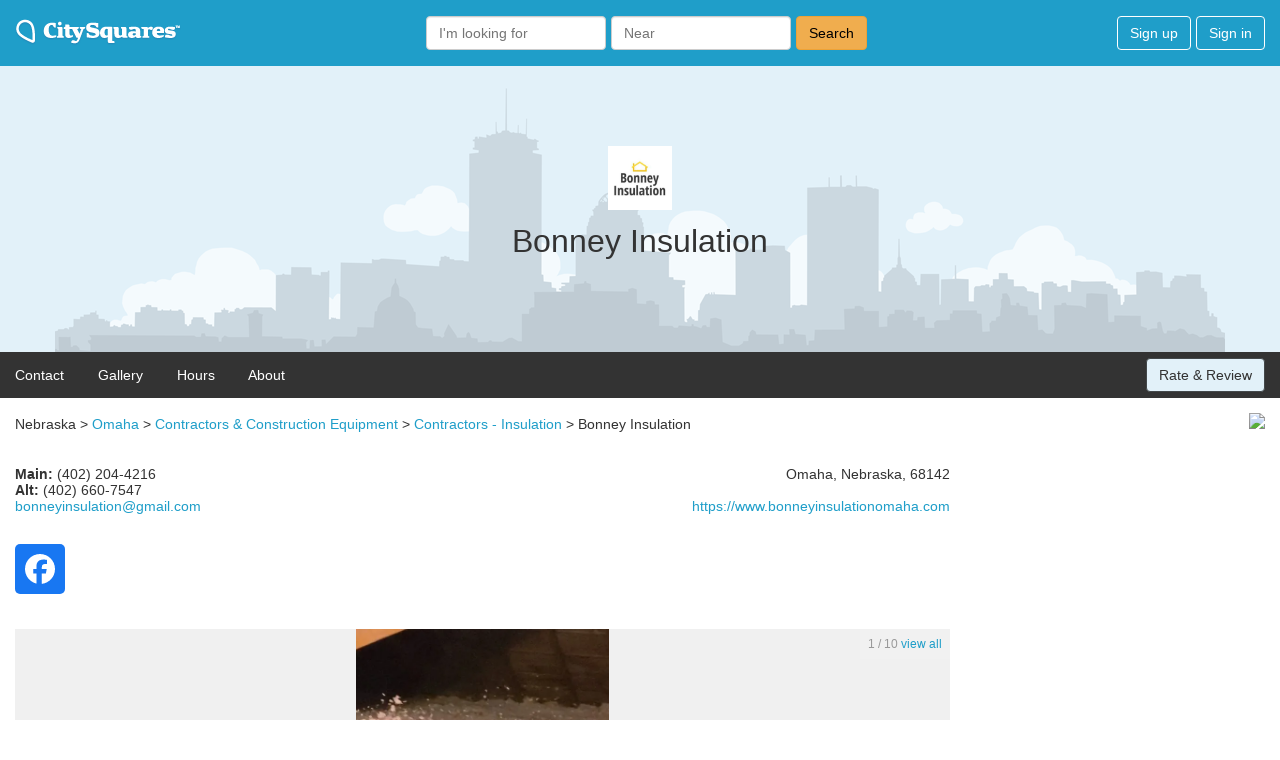

--- FILE ---
content_type: text/html; charset=utf-8
request_url: https://www.google.com/recaptcha/api2/aframe
body_size: 267
content:
<!DOCTYPE HTML><html><head><meta http-equiv="content-type" content="text/html; charset=UTF-8"></head><body><script nonce="n-cus_0nItvXzxgMRBnVMQ">/** Anti-fraud and anti-abuse applications only. See google.com/recaptcha */ try{var clients={'sodar':'https://pagead2.googlesyndication.com/pagead/sodar?'};window.addEventListener("message",function(a){try{if(a.source===window.parent){var b=JSON.parse(a.data);var c=clients[b['id']];if(c){var d=document.createElement('img');d.src=c+b['params']+'&rc='+(localStorage.getItem("rc::a")?sessionStorage.getItem("rc::b"):"");window.document.body.appendChild(d);sessionStorage.setItem("rc::e",parseInt(sessionStorage.getItem("rc::e")||0)+1);localStorage.setItem("rc::h",'1769328890952');}}}catch(b){}});window.parent.postMessage("_grecaptcha_ready", "*");}catch(b){}</script></body></html>